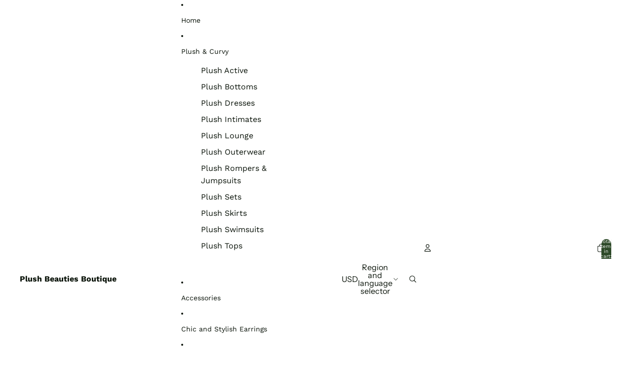

--- FILE ---
content_type: text/javascript; charset=utf-8
request_url: https://plushbeautiesboutique.com/products/bowtastic-beauty.js
body_size: 985
content:
{"id":7624019869867,"title":"Bowtastic Beauty","handle":"bowtastic-beauty","description":"\u003cp\u003e\u003cspan\u003eThis tasteful clutch purse is designed to be worn as a crossbody or shoulder bag, complementing a black dress and heels for a stylish ensemble.\u003c\/span\u003e\u003c\/p\u003e","published_at":"2023-04-16T01:16:44-05:00","created_at":"2023-04-16T01:16:44-05:00","vendor":"Plush Beauties Boutique","type":"Purse","tags":["Purses"],"price":1500,"price_min":1500,"price_max":1500,"available":true,"price_varies":false,"compare_at_price":2000,"compare_at_price_min":2000,"compare_at_price_max":2000,"compare_at_price_varies":false,"variants":[{"id":42638220787883,"title":"Tan","option1":"Tan","option2":null,"option3":null,"sku":"PBTPP0233S","requires_shipping":true,"taxable":true,"featured_image":{"id":33885217751211,"product_id":7624019869867,"position":4,"created_at":"2023-04-16T01:35:57-05:00","updated_at":"2023-04-28T14:29:33-05:00","alt":null,"width":850,"height":850,"src":"https:\/\/cdn.shopify.com\/s\/files\/1\/0072\/5123\/0838\/products\/3FA8B98D-ECAB-49F0-B7E0-0B6E6F32C96C.jpg?v=1682710173","variant_ids":[42638220787883]},"available":true,"name":"Bowtastic Beauty - Tan","public_title":"Tan","options":["Tan"],"price":1500,"weight":0,"compare_at_price":2000,"inventory_management":"shopify","barcode":"20787883","featured_media":{"alt":null,"id":26300549431467,"position":4,"preview_image":{"aspect_ratio":1.0,"height":850,"width":850,"src":"https:\/\/cdn.shopify.com\/s\/files\/1\/0072\/5123\/0838\/products\/3FA8B98D-ECAB-49F0-B7E0-0B6E6F32C96C.jpg?v=1682710173"}},"requires_selling_plan":false,"selling_plan_allocations":[]}],"images":["\/\/cdn.shopify.com\/s\/files\/1\/0072\/5123\/0838\/products\/2C22FEAE-E89F-42FF-82F2-3D920495FB8A.jpg?v=1682710116","\/\/cdn.shopify.com\/s\/files\/1\/0072\/5123\/0838\/products\/178DAEFF-072D-4242-B476-E25E4ED99FB7.jpg?v=1682710136","\/\/cdn.shopify.com\/s\/files\/1\/0072\/5123\/0838\/products\/7025A10F-0426-4777-AAC4-04815C634D37.jpg?v=1682710153","\/\/cdn.shopify.com\/s\/files\/1\/0072\/5123\/0838\/products\/3FA8B98D-ECAB-49F0-B7E0-0B6E6F32C96C.jpg?v=1682710173"],"featured_image":"\/\/cdn.shopify.com\/s\/files\/1\/0072\/5123\/0838\/products\/2C22FEAE-E89F-42FF-82F2-3D920495FB8A.jpg?v=1682710116","options":[{"name":"Color","position":1,"values":["Tan"]}],"url":"\/products\/bowtastic-beauty","media":[{"alt":null,"id":26300549333163,"position":1,"preview_image":{"aspect_ratio":1.0,"height":850,"width":850,"src":"https:\/\/cdn.shopify.com\/s\/files\/1\/0072\/5123\/0838\/products\/2C22FEAE-E89F-42FF-82F2-3D920495FB8A.jpg?v=1682710116"},"aspect_ratio":1.0,"height":850,"media_type":"image","src":"https:\/\/cdn.shopify.com\/s\/files\/1\/0072\/5123\/0838\/products\/2C22FEAE-E89F-42FF-82F2-3D920495FB8A.jpg?v=1682710116","width":850},{"alt":null,"id":26300549365931,"position":2,"preview_image":{"aspect_ratio":1.0,"height":850,"width":850,"src":"https:\/\/cdn.shopify.com\/s\/files\/1\/0072\/5123\/0838\/products\/178DAEFF-072D-4242-B476-E25E4ED99FB7.jpg?v=1682710136"},"aspect_ratio":1.0,"height":850,"media_type":"image","src":"https:\/\/cdn.shopify.com\/s\/files\/1\/0072\/5123\/0838\/products\/178DAEFF-072D-4242-B476-E25E4ED99FB7.jpg?v=1682710136","width":850},{"alt":null,"id":26300549398699,"position":3,"preview_image":{"aspect_ratio":1.0,"height":850,"width":850,"src":"https:\/\/cdn.shopify.com\/s\/files\/1\/0072\/5123\/0838\/products\/7025A10F-0426-4777-AAC4-04815C634D37.jpg?v=1682710153"},"aspect_ratio":1.0,"height":850,"media_type":"image","src":"https:\/\/cdn.shopify.com\/s\/files\/1\/0072\/5123\/0838\/products\/7025A10F-0426-4777-AAC4-04815C634D37.jpg?v=1682710153","width":850},{"alt":null,"id":26300549431467,"position":4,"preview_image":{"aspect_ratio":1.0,"height":850,"width":850,"src":"https:\/\/cdn.shopify.com\/s\/files\/1\/0072\/5123\/0838\/products\/3FA8B98D-ECAB-49F0-B7E0-0B6E6F32C96C.jpg?v=1682710173"},"aspect_ratio":1.0,"height":850,"media_type":"image","src":"https:\/\/cdn.shopify.com\/s\/files\/1\/0072\/5123\/0838\/products\/3FA8B98D-ECAB-49F0-B7E0-0B6E6F32C96C.jpg?v=1682710173","width":850}],"requires_selling_plan":false,"selling_plan_groups":[]}